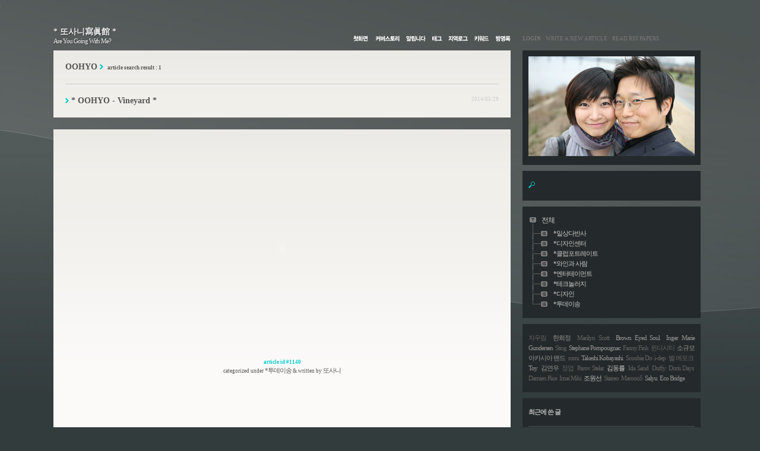

--- FILE ---
content_type: text/html; charset=utf-8
request_url: http://www.dzain.com/tt/tag/211
body_size: 47600
content:
<!DOCTYPE html PUBLIC "-//W3C//DTD XHTML 1.1//EN" "http://www.w3.org/TR/xhtml11/DTD/xhtml11.dtd">
<html xmlns="http://www.w3.org/1999/xhtml">
<head>
<meta name="generator" content="Textcube 1.7.6 : Staccato" />
<meta http-equiv="Content-Type" content="text/html; charset=utf-8" />
<meta http-equiv="Keywords" content="OOHYO" />
<link rel="alternate" type="application/rss+xml" title="* 또사니寫眞館 *" href="http://www.dzain.com/tt/rss" />
<link rel="alternate" type="application/rss+xml" title="* 또사니寫眞館 * : comments" href="http://www.dzain.com/tt/rss/comment" />
<link rel="alternate" type="application/rss+xml" title="* 또사니寫眞館 * : trackbacks" href="http://www.dzain.com/tt/rss/trackback" />
<link rel="alternate" type="application/rss+xml" title="* 또사니寫眞館 * :  comments + trackbacks" href="http://www.dzain.com/tt/rss/response" />
<link rel="alternate" type="application/atom+xml" title="* 또사니寫眞館 *" href="http://www.dzain.com/tt/atom" />
<link rel="alternate" type="application/atom+xml" title="* 또사니寫眞館 * : comments" href="http://www.dzain.com/tt/atom/comment" />
<link rel="alternate" type="application/atom+xml" title="* 또사니寫眞館 * : trackbacks" href="http://www.dzain.com/tt/atom/trackback" />
<link rel="alternate" type="application/atom+xml" title="* 또사니寫眞館 * :  comments + trackbacks" href="http://www.dzain.com/tt/atom/response" />
<link rel="stylesheet" media="screen" type="text/css" href="/tt/skin/nocchi/style.css" />
<link rel="shortcut icon" href="/tt/favicon.ico" />
<title>* 또사니寫眞館 *</title>
<script language="javascript" src="/tt/skin/nocchi/rSearch.js"></script>
</script>
<link rel="stylesheet" href="http://www.dzain.com/tt/style/system.css" type="text/css" media="screen" />
<link rel="alternate" type="application/rss+xml" title="Responses (RSS) : * OOHYO - Vineyard * - * 또사니寫眞館 *" href="http://www.dzain.com/tt/rss/response/1140" />
<link rel="alternate" type="application/atom+xml" title="Responses (ATOM) : * OOHYO - Vineyard * - * 또사니寫眞館 *" href="http://www.dzain.com/tt/atom/response/1140" />
<style>
#lightbox {
	background-color: #eee;
	padding: 10px;
	border-bottom: 1px solid #666;
	border-right: 1px solid #666;
}
#overlay {
	text-align: left;
	background-image: url(http://www.dzain.com/tt/plugins/lightbox_AZ/images/overlay.png);
}
#lightboxCaption {
	color: #333;
	background-color: #eee;
	font-size: 90%;
	text-align: center;
	border-bottom: 1px solid #666;
	border-right: 1px solid #666;
}
#lightboxIndicator {
	border: 1px solid #fff;
}
#lightboxOverallView {
	background-image: url(http://www.dzain.com/tt/plugins/lightbox_AZ/images/overlay.png);
}
* html #lightboxOverallView,
* html #overlay {
	background-color: #000;
	background-image: url(blank.gif);
	filter: Alpha(opacity=50);
}

</style>
<script type="text/javascript" src="http://www.dzain.com/tt/plugins/lightbox_AZ/spica.js" type="text/javascript"></script>
<script language="javascript" src="http://www.dzain.com/tt/plugins/lightbox_AZ/lightbox_plus_ope.js" type="text/javascript"></script>
<script language="javascript" type="text/javascript">
var lightboxon = 1;
var lightboxtype = "plus";
var lightboxtt_version = "2.200";
var fullPluginURL = "http://www.dzain.com/tt/plugins/lightbox_AZ";
var captiontexts = new Array();
var lightboxgallerysrcs = new Array();
function loadlightbox() {
	if(document.getElementById("lightbox").outerHTML) {}
	else {
	document.getElementById("lightbox").outerHTML = "";
	document.getElementById("overlay").outerHTML = "";
	}
}

Event.register(window,"load",function() {
	var lightboxon = 1;
	var lightbox = new LightBox({
		loadingimg:'http://www.dzain.com/tt/plugins/lightbox_AZ/images/loading.gif',
		expandimg:'http://www.dzain.com/tt/plugins/lightbox_AZ/images/expand.gif',
		shrinkimg:'http://www.dzain.com/tt/plugins/lightbox_AZ/images/shrink.gif',
		previmg:'http://www.dzain.com/tt/plugins/lightbox_AZ/images/prev.gif',
		nextimg:'http://www.dzain.com/tt/plugins/lightbox_AZ/images/next.gif',
		effectimg:'http://www.dzain.com/tt/plugins/lightbox_AZ/images/zzoop.gif',
		effectpos:{x:-40,y:-20},
		effectclass:'effectable',
		closeimg:'http://www.dzain.com/tt/plugins/lightbox_AZ/images/close.gif',
		resizable:true	});
});
</script>
<link rel="EditURI" type="application/rsd+xml" title="RSD" href="http://www.dzain.com/tt/api?rsd" />
<script type="text/javascript" src="/tt/plugin/archiveScriptStyle/?mode=script"></script>
<link rel="stylesheet" type="text/css" href="/tt/plugin/archiveScriptStyle/?mode=style" />
<style type="text/css">
	/* Exif Data CSS Setting */
	.ExifView {margin:5px 0px 0px 0px;padding:0px 0px 0px 0px; font:7pt tahoma;color:#777777;text-align:center;}
	.ExifView span {display:inline !important;white-space:normal !important;}
	.ExifView .exifSP {font:7pt Arial;color:#ccc;margin:0px 0px 0px 0px;}
</style>
<style type="text/css"> .highlight {color:#FFFFFF;background-color:#6C92CA;} </style>
<script type="text/javascript">var blogURL_USC="/tt";</script>
<script type="text/javascript" src="/tt/plugins/JP_UrimalSpellCheck/lib/spellcheck.js"></script>
<link rel="stylesheet" media="screen" type="text/css" href="/tt/plugins/MT_Meta_RecentPS_Default/style.css" />
<script type="text/javascript" src="/tt/plugins/myEolin/eolin_plugin.js"></script>
<link rel="stylesheet" type="text/css" href="/tt/plugins/myEolin/myEolin.css" />
<script language="JavaScript" type="text/javascript">
//<![CDATA[
	var apiEolinURL = new Array();
	var pluginURL = "/tt/plugins/myEolin";
	function bookMarkEolin(id,permalink,gubun) {
		var getEntryURL = "/tt/plugin/getSaveEolin/?id="+id;
		var bookmarkdata  = requestHttpText(getEntryURL);

		if(bookmarkdata == "0"){
			alert("비공개글입니다");
		}else{
			if(document.getElementsByTagName('body')[0]!= undefined){
				viewBookmarkForm(bookmarkdata+"&url="+encodeURIComponent(permalink),gubun);
			}else{
				if (document.getSelection){
					description=document.getSelection();
				}else if(document.selection && document.selection.createRange) {
					var range = document.selection.createRange(); 
					var description = range.text;
				}else{
					var description='';
				}
			
				if(gubun =="bookmark"){	
				window.open('http://www.eolin.com/bookmark/post.php?url='+encodeURIComponent(location.href)+'&title='+encodeURIComponent(document.title)+'&description='+encodeURIComponent(description));
				}else{
				window.open('http://www.eolin.com/bookmark/vote.php?url='+encodeURIComponent(location.href)+'&title='+encodeURIComponent(document.title)+'&description='+encodeURIComponent(description));
				}
			}
		}
	}
 //]]>
</script>
<script src="/tt/plugins/SB_RSSNews/RSSNews.js" type="text/javascript"></script>
</head>

<body>
 	<div id='bookmark_handle' style='display:none;position:absolute; top:10px; left:105px; height:570px; width:550px; z-index:9999999; background:#FFF url(http://file.eolin.com/image/plugin_pop.gif)  left top repeat-x; border:1px solid #666;'>
	<div id='mini_bookmark_handle' style='background:url(http://file.eolin.com/image/plugin_logo.gif) 3px 3px no-repeat; text-align:left; z-index:9999998; width:432px; height:48px; cursor:move; float:left'></div>
	<div id='mini_close' style='margin:11px 10px 0 0; float:right'><a href='javascript:closePopup()' title='close'><img src='http://file.eolin.com/image/icon_close.gif' border='0'  alt='close' /></a></div>
	<div style='clear:both;'><iframe id="eolin_iframe" src='about:blank' width='550' height='500' scrolling='no' frameborder='no'></iframe></div>
    </div>
	<!--
		Textcube 1.7.6 : Staccato

		Homepage: http://www.textcube.org/
		Copyright &copy; 2004-2008. Needlworks / Tatter Network Foundation. All rights reserved. Licensed under the GPL.
	-->
	<script type="text/javascript">
	//<![CDATA[
		var servicePath = "/tt";
		var blogURL = "/tt";
		var prevURL = "";
		var nextURL = "";
		var commentKey = "cb3b6000999fc43e3439b4190e288b69";
		var doesHaveOwnership = false;
		var isReaderEnabled = true;
		var messages = {
			"trackbackUrlCopied": "엮인글 주소가 복사되었습니다.",
			"operationFailed": "실패했습니다.",
			"confirmTrackbackDelete": "선택된 글걸기를 삭제합니다. 계속 하시겠습니까?",
			"confirmEntryDelete": "이 글 및 이미지 파일을 완전히 삭제합니다. 계속 하시겠습니까?"
		}
	//]]>
	</script>
	<script type="text/javascript" src="/tt/script/EAF4.js"></script>
	<script type="text/javascript" src="/tt/script/common2.js"></script>
	<script type="text/javascript" src="/tt/script/gallery.js" ></script>
	<script type="text/javascript" src="/tt/script/flash.js" ></script>

	<script type="text/javascript">
		//<![CDATA[
			document.onkeydown = processShortcut;
		//]]>
	</script>
<div style="position:absolute;top:0;left:0; background-color:transparent;background-image:none">
<script type="text/javascript">
//<![CDATA[
	AC_FL_RunContent(
		'codebase','http://fpdownload.macromedia.com/pub/shockwave/cabs/flash/swflash.cab#version=8,0,0,0',
		'width','1',
		'height','1',
		'id','clipboardPoter',
		'src','/tt/script/clipboardPoter/clipboardPoter',
		'wmode','transparent',
		'name','clipboardPoter',
		'allowscriptaccess','sameDomain',
		'pluginspage','http://www.macromedia.com/go/getflashplayer',
		'movie','/tt/script/clipboardPoter/clipboardPoter',
		'flashvars', 'callback=onClipBoard'
	);
	window.clipboardPoter = document.getElementById("clipboardPoter");
//]]>
</script>
</div>
	
	<div id="space">
	<div id="univers">
		<div id="header">
			<div id="login" class="f9">
				<a href="/tt/owner"><strong>LOGIN</strong></a><a href="/tt/owner/entry/post">&nbsp;&nbsp;&nbsp;&nbsp;WRITE A NEW ARTICLE</a><a href="/tt/owner/network/reader">&nbsp;&nbsp;&nbsp;&nbsp;READ RSS PAPERS</a>
			</div>
			<div id="links">
				<a href="/tt/"><img src="/tt/skin/nocchi/images/tx_bolg.gif" alt="" /></a><a href="/tt/cover"><img src="/tt/skin/nocchi/images/tx_cover.gif" alt="" /></a><a href="/tt/notice"><img src="/tt/skin/nocchi/images/tx_notice.gif" alt="" /></a><a href="/tt/tag"><img src="/tt/skin/nocchi/images/tx_tag.gif" alt="" /></a><a href="/tt/location"><img src="/tt/skin/nocchi/images/tx_local.gif" alt="" /></a><a href="/tt/keylog"><img src="/tt/skin/nocchi/images/tx_keyword.gif" alt="" /></a><a href="/tt/guestbook"><img src="/tt/skin/nocchi/images/tx_guestbook.gif" alt="" /></a>
			</div>
			<!-- links end -->
			
			<div id="introduce">
				<img src="/tt/skin/nocchi/images/t.gif" alt="" height="1" />
				<div id="blogTitle">
					<div class="mainTitle f14"><a href="/tt/">* 또사니寫眞館 *</a></div>
					<div class="subTitle f11">Are You Going With Me?</div>
				</div>
				<div id="blogTitle2">
					<div class="mainTitle f14">* 또사니寫眞館 *</div>
					<div class="subTitle f11">Are You Going With Me?</div>
				</div>
				<!-- blogTitles end -->
			</div>
			<!-- introduce end -->
		</div>
		<!-- header end -->
		
		<table cellpadding="0" cellspacing="0" border="0" id="darkMatter"><tr><td>
		<div id="altair">	
			
			<div id="searchList" class="galaxy">
				<div class="searchHeader">
					<span class="f14">OOHYO&nbsp;<img src="/tt/skin/nocchi/images/pic_arrow.gif" alt="" />&nbsp;</span>
					<span class="f9"><strong>article search result : 1</strong></span>
				</div>
				<!-- search header end -->
				
				<div class="line1"><img src="/tt/skin/nocchi/images/t.gif" alt="" height="1" /></div>
				<div class="searchResult">
					<div class="date f9">2014/05/29</div>
					<div class="f14"><img src="/tt/skin/nocchi/images/pic_arrow.gif" alt="" />&nbsp;<a href="#entry_1140">* OOHYO - Vineyard *</a></div>
				</div>
				
			</div>
			<!-- article search list end -->
			
			
			
			
			
			
			
			
			
			
			
			
			
			
			
			
			
			
			
			
			
				
			
			
			<div class="hfeed"><a id="entry_1140"></a>
<div class="hentry">

			<!-- *************************************************************************************** -->
			<!-- *************************************************************************************** -->
				<div id="article" class="galaxy">
					<div class="articleHeader">
						<textarea id="1140_title" style="display:none;" class="entry-title">* OOHYO - Vineyard *</textarea>
						<script type="text/javascript">
							var title = document.getElementById("1140_title").value;					
							var nTitle = rSearch(title);
						AC_FL_RunContent( 'codebase','http://download.macromedia.com/pub/shockwave/cabs/flash/swflash.cab#version=9,0,28,0','width','730','height','360','src','/tt/skin/nocchi/images/fl_title','quality','high','pluginspage','http://www.adobe.com/shockwave/download/download.cgi?P1_Prod_Version=ShockwaveFlash','wmode','transparent','allowscriptaccess','sameDomain','flashvars','tcDate=2014/05/29 10:34&tcSubject=' + nTitle + '&tcLink=/tt/1140&fontSize=37&letterSpacing=-6','movie','/tt/skin/nocchi/images/fl_title' ); //end AC code
</script><!--<noscript><object classid="clsid:D27CDB6E-AE6D-11cf-96B8-444553540000" codebase="http://download.macromedia.com/pub/shockwave/cabs/flash/swflash.cab#version=9,0,28,0" width="730" height="360">
							<param name="movie" value="/tt/skin/nocchi/images/fl_title.swf" />
							<param name="quality" value="high" />
							<param name="wmode" value="transparent" />
							<param name="allowScriptAccess" value="sameDomain" />
							<param name="flashVars" value='tcDate=2014/05/29 10:34&tcSubject=' + nTitle + '&tcLink=/tt/1140' />
							<embed src="/tt/skin/nocchi/images/fl_title.swf" width="730" height="360" quality="high" pluginspage="http://www.adobe.com/shockwave/download/download.cgi?P1_Prod_Version=ShockwaveFlash" type="application/x-shockwave-flash" wmode="transparent" allowscriptaccess="sameDomain" flashvars='tcDate=2014/05/29 10:34&tcSubject=' + nTitle +' &tcLink=/tt/1140'>
							</embed>
						</object>
						
</noscript>-->
						
						<div class="articleCategory">
							<span class="f11"><span class="f9"><strong>article id #1140</strong></span><Br />
							<span class="desc"><span class="f9">categorized under </span><a href="/tt/category/14">*투데이송</a><span class="f9"> &amp; written by </span>또사니</span></span>
						</div>						
					</div>						
					<!-- article Header end -->
					
					<!-- admin control end -->
					<div class="article entry-content">
						<a style="display:none" href="/tt/1140" rel="bookmark" class="entry-title" title="* OOHYO - Vineyard *">* OOHYO - Vineyard *</a>
<P align=center><STRONG><div class="imageblock center" style="text-align: center; clear: both;"><img src="/tt/attach/1/1177727569.jpg" alt="사용자 삽입 이미지" height="460" width="460" /></div><BR>OOHYO - 소녀감성 (2014/5/15)</STRONG></P>
<P align=center><BR>신스팝을 주로 하는 인디뮤지션 우효(OOHYO)의 EP 앨범 '소녀감성'</P>
<P align=center>첫앨범이면서도 모든곡을 작사작곡한 싱어송라이터지만,<BR>&nbsp;이제 갓20살을 넘긴 신예 아티스트.</P>
<P align=center>어린 시절부터 해외에서 성장해온 우효(OOHYO)는<BR>&nbsp;앨범의 수록된 곡 대부분을 고교시절이던 18살에 작곡, </P>
<P align=center>이번 앨범을 통해 ‘어린 아이도 아닌,&nbsp; 여자라고 보기엔 미숙한 18살 무렵의 복잡한 생각과 다양한 감성을 표현하고자 하였다.’고 말하고 있다.</P>
<P align=center>타이틀곡 Vineyard(빈야드)는 소녀의 멜랑꼴리한 감성을 고스란히 담아 낸 곡으로 복잡미묘한 그 시기를 노래하고 있다.</P><div class="EolinBmVote"><span class="EolinBookmarkBtn"><a href="#void"  title="이올린에 북마크하기" onclick="bookMarkEolin(1140, 'http://www.dzain.com/tt/1140', 'bookmark');return false;"><img src="/tt/plugins/myEolin/images/bookmarkToEolin.gif" border="0" alt="이올린에 북마크하기" style="vertical-align:middle;" /></a></span></div>
					</div>
					<span style="display:none" class="author">또사니</span>
					<div style="display:none">
					<abbr class="updated" title="2014-05-29T10:34:12+09:00">2014/05/29 10:34</abbr>
					<abbr class="published" title="2014-05-29T10:34:12+09:00">2014/05/29 10:34</abbr>
					</div>
					<!-- article end -->
					
					<div class="taglist f11">
						<div class="line1"><img src="/tt/skin/nocchi/images/t.gif" alt="" height="1" /></div>
						<span class="f9"><strong>tagged with</strong></span>&nbsp;&nbsp;<a href="http://www.dzain.com/tt/tag/211" rel="tag">OOHYO</a><br />
					</div>
					
					<div class="adr f9">
						<strong>REPLY AND TRACKBACK RSS</strong> http://www.dzain.com/tt/rss/response/1140<br />
						<strong>REPLY AND TRACKBACK ATOM</strong> http://www.dzain.com/tt/atom/response/1140
					</div>
					<div class="tnr f11">
						<a id="trackbackCount1140" href="#tb" onclick="toggleLayer('entry1140Trackback'); return false">받은 트랙백이 없습니다</a>, 
						<a id="commentCount1140" href="#rp" onclick="toggleLayer('entry1140Comment'); return false">댓글이 없습니다.</a>
					</div>
					<!-- tnr end -->
					<div id="entry1140Trackback" style="display:block">
					<div class="trackbackAdr f9">TRACKBACK ADDRESS<br /><span onclick="copyUrl('http://www.dzain.com/tt/trackback/1140', this)">http://www.dzain.com/tt/trackback/1140</span></div>
					<div class="subscribe f9">
						<strong>TRACKBACK RSS</strong> http://www.dzain.com/tt/rss/trackback/1140<br /><strong>TRACKBACK ATOM</strong> http://www.dzain.com/tt/atom/trackback/1140
					</div>
						
					<!-- trackback end -->
					</div>
					<div id="entry1140Comment" style="display:block">
					<div class="subscribeReply f9">
						<strong>REPLY RSS</strong> http://www.dzain.com/tt/rss/comment/1140<br />
						<strong>REPLY ATOM</strong> http://www.dzain.com/tt/atom/comment/1140
					</div>
					
					
					<form method="post" action="/tt/comment/add/1140" onsubmit="return false" style="margin: 0">
					<div id="rpWrite">
					<div class="line1"><img src="/tt/skin/nocchi/images/t.gif" alt="" height="1" /></div>
						
						<div class="commentOuterPannel">
<div class="commentTypeOpenid" style="width:100%; text-align:left"><input class="commentTypeCheckbox" checked="checked" type="radio" 
style="width:15px;vertical-align:text-bottom;height:15px;border:0px;margin:0px;padding:0px;"
id="comment_type_1140_openid" 
name="comment_type" value="openid" 
onclick="this.form.name.disabled=this.form.password.disabled=true;this.form.openid_identifier.disabled=false;this.form.openid_identifier.disabled=false;"
/> 
<label for="comment_type_1140_openid" style="display:inline;margin-top:0px;padding-left:0px;cursor:pointer">오픈아이디로 글쓰기</label> <span>[<a href="/tt/login/openid/guest?requestURI=%2Ftt%2Ftag%2F211"><span style="color:#ff6200">로그인</span></a>][<a target="_blank" href="http://www.google.co.kr/search?q=OpenID&amp;lr=lang_ko"><span style="color:#ff6200">오픈아이디란?</span></a>]</span></div>
<div style="padding:5px 0 5px 0px;width:100%;"><input type="text" name="openid_identifier" style="padding-left:21px;width:165px;background-image:url(/tt/image/icon_openid.gif);background-repeat:no-repeat;background-position:0px center" value="" class="f9" /></div>
<div class="commentTypeNamepassword" style="width:100%; text-align:left" >
<input class="commentTypeCheckbox"  type="radio" 
style="width:15px;vertical-align:text-bottom;height:15px;border:0px;margin:0px;padding:0px;"
id="comment_type_1140_idpwd" 
name="comment_type" value="idpwd" 
onclick="this.form.name.disabled=this.form.password.disabled=false;this.form.openid_identifier.disabled=true;this.form.openid_identifier.disabled=true;"
/> 
<label for="comment_type_1140_idpwd" style="display:inline;margin-top:0px;padding-left:0px;cursor:pointer">이름/비밀번호로 글쓰기</label> <b>오픈아이디로만 댓글을 남길 수 있습니다</b></div>

							<div class="inputItem">
								이름 : <input disabled="disabled"  type="text" name="name" value="" />
							</div>
							<div class="inputItem">
								비밀번호 : <input disabled="disabled"  type="password" maxlength="8" name="password" value="" class="f9"/>
							</div>
							<div class="inputItem">
								홈사이트 : <input type="text" name="homepage" value="http://" class="f9" />
							</div>
						</div>
						<div class="isSecret f11">
							비밀글 : <input type="checkbox" id="secret" name="secret" class="checkbox" value="1" />
						</div>
						<!-- isSecret end -->
					
					<textarea name="comment" class="f11"></textarea>
					<div><input type="image" src="/tt/skin/nocchi/images/btn_write.gif" onclick="addComment(this, 1140); return false;" class="submit" /></div>
					</div>
					</form>
					<!-- replies end -->
					</div>
				</div>
			<!-- *************************************************************************************** -->
			<!-- *************************************************************************************** -->
			<!-- article_rep end -->
			
</div><!--
<rdf:RDF xmlns:rdf="http://www.w3.org/1999/02/22-rdf-syntax-ns#"
      xmlns:dc="http://purl.org/dc/elements/1.1/"
        xmlns:trackback="http://madskills.com/public/xml/rss/module/trackback/">
<rdf:Description
   rdf:about="http://www.dzain.com/tt/1140"
   dc:identifier="http://www.dzain.com/tt/1140"
   dc:title="* OOHYO - Vineyard *"
   trackback:ping="http://www.dzain.com/tt/trackback/1140" />
</rdf:RDF>
-->
</div>
			
			
				<div id="paging" class="galaxy">
					<div class="pages f9">
						
						<span class="star1">*</span><a  class="default"><span class="selected" >1</span></a>&nbsp;						
					</div>
					<div class="prevnext f9">
						<a  class="no-more-prev">PREV</a> | <a  class="no-more-next">NEXT</a>
					</div>					
				</div>
			
			
			
			<div id="raven">
			
				<div id="counter" class="cloud">
					<span class="f9"><strong>count total 4279321</strong>, today 909, yesterday 1360</span>
				</div>
				<!-- counter -->
			
				<div id="authors" class="cloud">
					<strong>관리인</strong> : 					
					
						<a href="/tt/author/%EB%98%90%EC%82%AC%EB%8B%88">또사니 </a>					
				</div>
				<!-- 관리인 -->
			
				<!-- RSS 링크 -->
				<div id="rsss" class="cloud">
					<a href="http://www.dzain.com/tt/rss" onclick="window.open(this.href); return false"><img src="/tt/skin/nocchi/images/rss.gif" alt="rss"/></a>
					<!--<div>
						<a href="http://www.dzain.com/tt/rss/comment" onclick="window.open(this.href); return false">
						<img src="/tt/skin/nocchi/images/rss.gif" alt="rss"/>댓글</a>
					</div>
					<div>
						<a href="http://www.dzain.com/tt/rss/trackback" onclick="window.open(this.href); return false">
						<img src="/tt/skin/nocchi/images/rss.gif" alt="rss"/>트랙백</a>
					</div>
					<div>
						<a href="http://www.dzain.com/tt/rss/response" onclick="window.open(this.href); return false">
						<img src="/tt/skin/nocchi/images/rss.gif" alt="rss"/>댓글+트랙백</a>
					</div>-->
				</div>
				<!-- RSS -->
						
			</div>
			<!-- raven end -->
			
			
			
			<div id="footer">
				<!-- 수정금지--><a href="http://www.textcube.org"><img src="/tt/skin/nocchi/images/pic_tc.gif" alt="" /></a><a href="http://www.kokorostudio.net/tt"><img src="/tt/skin/nocchi/images/pic_ks.gif" alt="" /></a><!-- 수정금지 -->
			</div>
		</div>
		<!-- Altair end -->
		
		<div id="vega">
		
			<div id="myp" class="cloud">
				<img src="/tt/attach/1/1395078501.jpg" alt="I am" />
			</div>
			<!-- I am -->
			
				<div id="blogSearch" class="cloud">
					<form id="TTSearchForm" action="/tt/search/" method="get" onsubmit="return searchBlog()">
						<img src="/tt/skin/nocchi/images/pic_search.gif" alt="" /><input type="text" name="search" value="" onkeypress="if (event.keyCode == 13) { searchBlog() }" class="sInput" />
					</form>
				</div>
				<!-- blog Search -->
			
				<div id="category" class="cloud">
					<script type="text/javascript">
	//<![CDATA[
		var expanded = false;
		function expandTree() {
		}

		function expandFolder(category, expand) {
			var oLevel1 = document.getElementById("category_" + category);
			var oImg = oLevel1.getElementsByTagName("img")[0];
			switch (expand) {
				case true:
					oImg.src = "/tt/image/tree/gray/tab_opened.gif";
					showLayer("category_" + category + "_children");
					return true;
				case false:
					oImg.src = "/tt/image/tree/gray/tab_closed.gif";
					hideLayer("category_" + category + "_children");
					return true;
			}
			return false;
		}

		function toggleFolder(category) {
			var oLevel1 = document.getElementById("category_" + category);
			var oImg = oLevel1.getElementsByTagName("img")[0];
			switch (oImg.src.substr(oImg.src.length - 10, 6)) {
				case "isleaf":
					return true;
				case "closed":
					oImg.src = "/tt/image/tree/gray/tab_opened.gif";
					showLayer("category_" + category + "_children");
					expanded = true;
					return true;
				case "opened":
					oImg.src = "/tt/image/tree/gray/tab_closed.gif";
					hideLayer("category_" + category + "_children");
					expanded = false;
					return true;
			}
			return false;
		}
		var selectedNode = 0;
		function selectNode(category) {
			try {
				var root = document.getElementById('treeComponent');
				var prevSelectedNode= root.getAttribute('currentselectednode');
				var oLevel = document.getElementById("category_" + selectedNode);
				var oChild = oLevel.getElementsByTagName("table")[0];

				oChild.style.color = "#cccccc";
				oChild.style.backgroundColor = ""
				root.setAttribute('currentselectednode',category);
				document.getElementById('text_'+selectedNode).style.color="#cccccc";

				var oLevel = document.getElementById("category_" + category);
				var oChild = oLevel.getElementsByTagName("table")[0];
				oChild.style.color = "#00cccc";
				oChild.style.backgroundColor = ""
				document.getElementById('text_'+category).style.color="#00cccc";

				selectedNode = category;
			} catch(e) {
				alert(e.message);
			}

		}

		function setTreeStyle(skin) {
			try {
				treeNodes = document.getElementsByName("treeNode");
				for(var i=0; i<treeNodes.length; i++) {
					if( ('category_'+selectedNode) == (treeNodes[i].getAttribute('id').value) ) {
						var oLevel = document.getElementById('category_'+i);
						var oChild = oLevel.getElementsByTagName("table")[0];
						oChild.style.color ='#'+skin['activeItemColor'];
						if (skin['activeItemBgColor'] != '' && skin['activeItemBgColor'] != undefined) {
							oChild.style.backgroundColor ='#'+skin['activeItemBgColor'];
						} else {
							oChild.style.backgroundColor ="";
						}
						alert(oChild.style.backgroundColor);
					} else{
						var oLevel = document.getElementById("category_" + i);
						var oChild = oLevel.getElementsByTagName("table")[0];
						oChild.style.color ='#'+skin['colorOnTree'];
						oChild.style.backgroundColor ='#'+skin['bgColorOnTree'];
						var oLevel = document.getElementById('text_'+i).style.color='#'+skin['colorOnTree'];
						alert(document.getElementById('text_'+i).style.color);
				}
				}
			} catch(e) {
				alert(e.message);
			}
		}
	//]]>
</script>
		<table id="treeComponent"  cellpadding="0" cellspacing="0" style="width: 100%;"><tr>
	<td>
		<table id="category_0"  cellpadding="0" cellspacing="0"><tr>
			<td class="ib" style="font-size: 1px"><img src="/tt/image/tree/gray/tab_top.gif" width="16" onclick="expandTree()" alt="" /></td>
			<td valign="top" style="font-size:9pt; padding-left:3px">
				<table onclick="" id="imp0" cellpadding="0" cellspacing="0" style=""><tr>
										<td class="branch3" onclick="window.location.href='/tt/category'"><div id="text_0" style=" color: #cccccc;">전체 </div></td>
				</tr></table>
			</td>
		</tr></table>

		<table   id="category_8" cellpadding="0" cellspacing="0"><tr>
			<td class="ib" style="width:39px; font-size: 1px; background-image: url('/tt/image/tree/gray/navi_back_noactive.gif')"><a class="click" onclick="toggleFolder('8')"><img src="/tt/image/tree/gray/tab_isleaf.gif" width="39" alt="" /></a></td>
			<td>
				<table cellpadding="0" cellspacing="0" style=""><tr>
					<td class="branch3" onclick="window.location.href='/tt/category/8'"><div id="text_8" style="color: #cccccc;">*일상다반사 </div></td>
				</tr></table>
			</td>
		</tr></table>
		<div id="category_8_children" style="display:none">
		</div>
		<table   id="category_9" cellpadding="0" cellspacing="0"><tr>
			<td class="ib" style="width:39px; font-size: 1px; background-image: url('/tt/image/tree/gray/navi_back_noactive.gif')"><a class="click" onclick="toggleFolder('9')"><img src="/tt/image/tree/gray/tab_isleaf.gif" width="39" alt="" /></a></td>
			<td>
				<table cellpadding="0" cellspacing="0" style=""><tr>
					<td class="branch3" onclick="window.location.href='/tt/category/9'"><div id="text_9" style="color: #cccccc;">*디자인센터 </div></td>
				</tr></table>
			</td>
		</tr></table>
		<div id="category_9_children" style="display:none">
		</div>
		<table   id="category_10" cellpadding="0" cellspacing="0"><tr>
			<td class="ib" style="width:39px; font-size: 1px; background-image: url('/tt/image/tree/gray/navi_back_noactive.gif')"><a class="click" onclick="toggleFolder('10')"><img src="/tt/image/tree/gray/tab_isleaf.gif" width="39" alt="" /></a></td>
			<td>
				<table cellpadding="0" cellspacing="0" style=""><tr>
					<td class="branch3" onclick="window.location.href='/tt/category/10'"><div id="text_10" style="color: #cccccc;">*클럽포트레이트 </div></td>
				</tr></table>
			</td>
		</tr></table>
		<div id="category_10_children" style="display:none">
		</div>
		<table   id="category_15" cellpadding="0" cellspacing="0"><tr>
			<td class="ib" style="width:39px; font-size: 1px; background-image: url('/tt/image/tree/gray/navi_back_noactive.gif')"><a class="click" onclick="toggleFolder('15')"><img src="/tt/image/tree/gray/tab_isleaf.gif" width="39" alt="" /></a></td>
			<td>
				<table cellpadding="0" cellspacing="0" style=""><tr>
					<td class="branch3" onclick="window.location.href='/tt/category/15'"><div id="text_15" style="color: #cccccc;">*와인과 사람 </div></td>
				</tr></table>
			</td>
		</tr></table>
		<div id="category_15_children" style="display:none">
		</div>
		<table   id="category_11" cellpadding="0" cellspacing="0"><tr>
			<td class="ib" style="width:39px; font-size: 1px; background-image: url('/tt/image/tree/gray/navi_back_noactive.gif')"><a class="click" onclick="toggleFolder('11')"><img src="/tt/image/tree/gray/tab_isleaf.gif" width="39" alt="" /></a></td>
			<td>
				<table cellpadding="0" cellspacing="0" style=""><tr>
					<td class="branch3" onclick="window.location.href='/tt/category/11'"><div id="text_11" style="color: #cccccc;">*엔터테이먼트 </div></td>
				</tr></table>
			</td>
		</tr></table>
		<div id="category_11_children" style="display:none">
		</div>
		<table   id="category_12" cellpadding="0" cellspacing="0"><tr>
			<td class="ib" style="width:39px; font-size: 1px; background-image: url('/tt/image/tree/gray/navi_back_noactive.gif')"><a class="click" onclick="toggleFolder('12')"><img src="/tt/image/tree/gray/tab_isleaf.gif" width="39" alt="" /></a></td>
			<td>
				<table cellpadding="0" cellspacing="0" style=""><tr>
					<td class="branch3" onclick="window.location.href='/tt/category/12'"><div id="text_12" style="color: #cccccc;">*테크놀러지 </div></td>
				</tr></table>
			</td>
		</tr></table>
		<div id="category_12_children" style="display:none">
		</div>
		<table   id="category_13" cellpadding="0" cellspacing="0"><tr>
			<td class="ib" style="width:39px; font-size: 1px; background-image: url('/tt/image/tree/gray/navi_back_noactive.gif')"><a class="click" onclick="toggleFolder('13')"><img src="/tt/image/tree/gray/tab_isleaf.gif" width="39" alt="" /></a></td>
			<td>
				<table cellpadding="0" cellspacing="0" style=""><tr>
					<td class="branch3" onclick="window.location.href='/tt/category/13'"><div id="text_13" style="color: #cccccc;">*디자인 </div></td>
				</tr></table>
			</td>
		</tr></table>
		<div id="category_13_children" style="display:none">
		</div>
		<table   id="category_14" cellpadding="0" cellspacing="0"><tr>
			<td class="ib" style="width:39px; font-size: 1px; background-image: url('/tt/image/tree/gray/navi_back_noactive_end.gif')"><a class="click" onclick="toggleFolder('14')"><img src="/tt/image/tree/gray/tab_isleaf.gif" width="39" alt="" /></a></td>
			<td>
				<table cellpadding="0" cellspacing="0" style=""><tr>
					<td class="branch3" onclick="window.location.href='/tt/category/14'"><div id="text_14" style="color: #cccccc;">*투데이송 </div></td>
				</tr></table>
			</td>
		</tr></table>
		<div id="category_14_children" style="display:none">
		</div>
	</td></tr></table>

				</div>
				<!-- category -->
			
				<div id="vegaTag" class="cloud">
					
						<a href="/tt/tag/132" class="cloud5">자우림</a>&nbsp;					
						<a href="/tt/tag/177" class="cloud4">한희정</a>&nbsp;					
						<a href="/tt/tag/170" class="cloud5">Marilyn Scott</a>&nbsp;					
						<a href="/tt/tag/175" class="cloud4">Brown Eyed Soul</a>&nbsp;					
						<a href="/tt/tag/141" class="cloud4">Inger Marie Gundersen</a>&nbsp;					
						<a href="/tt/tag/19" class="cloud5">Sting</a>&nbsp;					
						<a href="/tt/tag/12" class="cloud4">Stephane Pompougnac</a>&nbsp;					
						<a href="/tt/tag/193" class="cloud5">Fanny Fink</a>&nbsp;					
						<a href="/tt/tag/73" class="cloud5">윈디시티</a>&nbsp;					
						<a href="/tt/tag/87" class="cloud4">소규모 아카시아 밴드</a>&nbsp;					
						<a href="/tt/tag/180" class="cloud5">romi</a>&nbsp;					
						<a href="/tt/tag/23" class="cloud4">Takeshi Kobayashi</a>&nbsp;					
						<a href="/tt/tag/63" class="cloud5">Scoobie Do</a>&nbsp;					
						<a href="/tt/tag/153" class="cloud5">i-dep</a>&nbsp;					
						<a href="/tt/tag/162" class="cloud5">벨 에포크</a>&nbsp;					
						<a href="/tt/tag/4" class="cloud4">Toy</a>&nbsp;					
						<a href="/tt/tag/44" class="cloud4">김연우</a>&nbsp;					
						<a href="/tt/tag/190" class="cloud5">정엽</a>&nbsp;					
						<a href="/tt/tag/24" class="cloud5">Parov Stelar</a>&nbsp;					
						<a href="/tt/tag/131" class="cloud3">김동률</a>&nbsp;					
						<a href="/tt/tag/202" class="cloud5">Ida Sand</a>&nbsp;					
						<a href="/tt/tag/187" class="cloud5">Duffy</a>&nbsp;					
						<a href="/tt/tag/102" class="cloud5">Doris Days</a>&nbsp;					
						<a href="/tt/tag/115" class="cloud5">Damien Rice</a>&nbsp;					
						<a href="/tt/tag/27" class="cloud5">Imai Miki</a>&nbsp;					
						<a href="/tt/tag/2" class="cloud3">조원선</a>&nbsp;					
						<a href="/tt/tag/129" class="cloud5">Staireo</a>&nbsp;					
						<a href="/tt/tag/42" class="cloud5">Maroon5</a>&nbsp;					
						<a href="/tt/tag/111" class="cloud4">Salyu</a>&nbsp;					
						<a href="/tt/tag/156" class="cloud4">Eco Bridge</a>&nbsp;					
				</div>
				<!-- tags -->
			
				<div id="rctArticle" class="cloud">
					<div class="subtitle">최근에 쓴 글</div>
					
						<a href="/tt/1140">* OOHYO - Vineyard *</a><br />
					
						<a href="/tt/1139">* 赤い糸 *</a><br />
					
						<a href="/tt/1138">* Profile *</a><br />
					
						<a href="/tt/1136">* Cirque du Soleil: Ka OST *</a><br />
					
						<a href="/tt/1135">* Astrud Gilberto - Jazz 'Round Midnight *</a><br />
					
				</div>
				<!-- Article -->
			
				<div id="rctReply" class="cloud">
					<div class="subtitle">최근에 달린 댓글</div>
					
						<a href="/tt/1127#comment25867">
						<div class="name">
							이쥬
						</div>
						<div class="desc">
							^______________^ 보기좋네.
						</div>
						</a>					
						<a href="/tt/1101#comment25866">
						<div class="name">
							Raye
						</div>
						<div class="desc">
							이노래 되게멋있는데, 절판됐나보네요.
						</div>
						</a>					
						<a href="/tt/861#comment25864">
						<div class="name">
							roulette tricks
						</div>
						<div class="desc">
							아름다운 기사
						</div>
						</a>					
						<a href="/tt/1127#comment25862">
						<div class="name">
							비밀방문자
						</div>
						<div class="desc">
							관리자만 볼 수 있는 댓글입니다.
						</div>
						</a>					
						<a href="/tt/1127#comment25861">
						<div class="name">
							Mr.Tint.
						</div>
						<div class="desc">
							오.. 역시 산희형의 얼굴도 변함없으시고.. 여자친구분...
						</div>
						</a>					
				</div>
				<!-- Reply -->
			
				<div id="rctTrackback" class="cloud">
					<div class="subtitle">최근에 연결된 관련글</div>
					
						<a href="/tt/1090#trackback326390">
							<div class="name">blogring.org</div>
							<div class="desc">한희정-으로 이어질 블로그링</div>
						</a>					
						<a href="/tt/1087#trackback326142">
							<div class="name">blogring.org</div>
							<div class="desc">조규찬-으로 이어질 블로그링</div>
						</a>					
						<a href="/tt/1088#trackback326139">
							<div class="name">blogring.org</div>
							<div class="desc">정엽-으로 이어질 블로그링</div>
						</a>					
						<a href="/tt/998#trackback253866">
							<div class="name">* 또사니寫眞館 *</div>
							<div class="desc">* 은임이 다락방 中에서... *</div>
						</a>					
						<a href="/tt/998#trackback253865">
							<div class="name">* 또사니寫眞館 *</div>
							<div class="desc">* 정은임 (1968~2004) 추모 정은임 *</div>
						</a>					
				</div>
				<!-- trackback -->
			
				<div id="calendar" class="cloud">
					<div class="subtitle">달력</div>
					<table class="tt-calendar" cellpadding="0" cellspacing="1" style="width: 100%; table-layout: fixed">
	<caption class="cal_month">
		<a href="/tt/archive/202512" title="1개월 앞의 달력을 보여줍니다.">&laquo;</a>
		&nbsp;
		<a href="/tt/archive/202601" title="현재 달의 달력을 보여줍니다.">2026/01</a>
		&nbsp;
		<a href="/tt/archive/202602" title="1개월 뒤의 달력을 보여줍니다.">&raquo;</a>
	</caption>
	<thead>
		<tr>
			<th class="cal_week2">일</th>
			<th class="cal_week1">월</th>
			<th class="cal_week1">화</th>
			<th class="cal_week1">수</th>
			<th class="cal_week1">목</th>
			<th class="cal_week1">금</th>
			<th class="cal_week1">토</th>
		</tr>
	</thead>
	<tbody>
		<tr class="cal_week">
			<td class="cal_day1">&nbsp;</td>
			<td class="cal_day1">&nbsp;</td>
			<td class="cal_day1">&nbsp;</td>
			<td class="cal_day1">&nbsp;</td>
			<td class=" cal_day cal_day3">1</td>
			<td class=" cal_day cal_day3">2</td>
			<td class=" cal_day cal_day3">3</td>
		</tr>
		<tr class="cal_week">
			<td class=" cal_day cal_day_sunday cal_day3">4</td>
			<td class=" cal_day cal_day3">5</td>
			<td class=" cal_day cal_day3">6</td>
			<td class=" cal_day cal_day3">7</td>
			<td class=" cal_day cal_day3">8</td>
			<td class=" cal_day cal_day3">9</td>
			<td class=" cal_day cal_day3">10</td>
		</tr>
		<tr class="cal_week cal_current_week">
			<td class=" cal_day cal_day_sunday cal_day3">11</td>
			<td class=" cal_day cal_day3">12</td>
			<td class=" cal_day cal_day3">13</td>
			<td class=" cal_day cal_day3">14</td>
			<td class=" cal_day cal_day3">15</td>
			<td class=" cal_day cal_day4">16</td>
			<td class=" cal_day cal_day3">17</td>
		</tr>
		<tr class="cal_week">
			<td class=" cal_day cal_day_sunday cal_day3">18</td>
			<td class=" cal_day cal_day3">19</td>
			<td class=" cal_day cal_day3">20</td>
			<td class=" cal_day cal_day3">21</td>
			<td class=" cal_day cal_day3">22</td>
			<td class=" cal_day cal_day3">23</td>
			<td class=" cal_day cal_day3">24</td>
		</tr>
		<tr class="cal_week">
			<td class=" cal_day cal_day_sunday cal_day3">25</td>
			<td class=" cal_day cal_day3">26</td>
			<td class=" cal_day cal_day3">27</td>
			<td class=" cal_day cal_day3">28</td>
			<td class=" cal_day cal_day3">29</td>
			<td class=" cal_day cal_day3">30</td>
			<td class=" cal_day cal_day3">31</td>
		</tr>
	</tbody>
</table>

				</div>
				<!-- calendar -->
			
				<div id="linklist" class="cloud">
					<div class="subtitle">링크</div>
					<span class="star1">*</span><a href="http://www.buyking.com/" onclick="window.open(this.href); return false">&gt;buyking</a> <span class="star1">*</span><a href="http://www.akihabaranews.com/" onclick="window.open(this.href); return false">Akihabara News</a> <span class="star1">*</span><a href="http://ascii.jp/" onclick="window.open(this.href); return false">ASCII.jp</a> <span class="star1">*</span><a href="http://aving.net/kr/" onclick="window.open(this.href); return false">AVing</a> <span class="star1">*</span><a href="http://blog.naver.com/whydesign.do" onclick="window.open(this.href); return false">Bebop / Futurist</a> <span class="star1">*</span><a href="http://www.cdpkorea.com/" onclick="window.open(this.href); return false">CDPKOREA</a> <span class="star1">*</span><a href="http://www.clien.net/" onclick="window.open(this.href); return false">clien.net</a> <span class="star1">*</span><a href="http://theportrait.cyworld.com" onclick="window.open(this.href); return false">Club Portrait*</a> <span class="star1">*</span><a href="http://www.core77.com/" onclick="window.open(this.href); return false">CORE77</a> <span class="star1">*</span><a href="http://www.dpreview.com" onclick="window.open(this.href); return false">Digital Photography Review</a> <span class="star1">*</span><a href="http://www.typolab.com/" onclick="window.open(this.href); return false">DOUgLAS BLOG</a> <span class="star1">*</span><a href="http://www.engadget.com/" onclick="window.open(this.href); return false">Engadget</a> <span class="star1">*</span><a href="http://www.gizmodo.com/" onclick="window.open(this.href); return false">GIZMODO</a> <span class="star1">*</span><a href="http://www.gsmarena.com" onclick="window.open(this.href); return false">GSM Arena</a> <span class="star1">*</span><a href="http://www.histool.com/" onclick="window.open(this.href); return false">hanos+design魚</a> <span class="star1">*</span><a href="http://blog.naver.com/sheeng77" onclick="window.open(this.href); return false">how far would u go to for luv</a> <span class="star1">*</span><a href="http://www.hunsclub.com/" onclick="window.open(this.href); return false">huns club</a> <span class="star1">*</span><a href="http://www.watch.impress.co.jp/" onclick="window.open(this.href); return false">impress Watch Headline</a> <span class="star1">*</span><a href="http://blog.naver.com/donny95.do" onclick="window.open(this.href); return false">Infinity Flow</a> <span class="star1">*</span><a href="http://www.ivdesign.co.kr/" onclick="window.open(this.href); return false">IVDESIGN</a> <span class="star1">*</span><a href="http://izzivil.x-y.net/" onclick="window.open(this.href); return false">izzivil's smallpond</a> <span class="star1">*</span><a href="http://www.macguffin.co.kr/design" onclick="window.open(this.href); return false">Macguffin Do Design</a> <span class="star1">*</span><a href="http://www.mobile-review.com/index-en.shtml" onclick="window.open(this.href); return false">mobile review</a> <span class="star1">*</span><a href="http://mocoloco.com/" onclick="window.open(this.href); return false">MoCo Loco</a> <span class="star1">*</span><a href="http://www.monsterdesign.co.kr/" onclick="window.open(this.href); return false">MONSTER DESIGN</a> <span class="star1">*</span><a href="http://mrtint.tistory.com/" onclick="window.open(this.href); return false">Mr.Tint</a> <span class="star1">*</span><a href="http://imthefun.com/park" onclick="window.open(this.href); return false">p a r k ::</a> <span class="star1">*</span><a href="http://www.parkoz.com/" onclick="window.open(this.href); return false">PARKOZ HARDWARE</a> <span class="star1">*</span><a href="http://www.pmpinside.com/" onclick="window.open(this.href); return false">PMPINSIDE.COM</a> <span class="star1">*</span><a href="http://blog.naver.com/queeny77" onclick="window.open(this.href); return false">queeny77</a> <span class="star1">*</span><a href="http://ruliweb.daum.net/" onclick="window.open(this.href); return false">ruliweb</a> <span class="star1">*</span><a href="http://blog.naver.com/todaysppc/" onclick="window.open(this.href); return false">seeweb의 임프레션</a> <span class="star1">*</span><a href="http://www.slrclub.com" onclick="window.open(this.href); return false">SLR Club</a> <span class="star1">*</span><a href="http://www.slrusers.com/" onclick="window.open(this.href); return false">SLRUSERS™</a> <span class="star1">*</span><a href="http://www.stuffmag.co.uk/" onclick="window.open(this.href); return false">Stuff</a> <span class="star1">*</span><a href="http://www.t3.co.uk/" onclick="window.open(this.href); return false">T3</a> <span class="star1">*</span><a href="http://www.earlyadopter.co.kr/" onclick="window.open(this.href); return false">The Earlyadopter's World</a> <span class="star1">*</span><a href="http://www.voigtclub.com/" onclick="window.open(this.href); return false">Voigtländer User Club Korea</a> <span class="star1">*</span><a href="http://www.yankodesign.com/" onclick="window.open(this.href); return false">Yanko Design</a> <span class="star1">*</span><a href="http://www.geniuslee.com/" onclick="window.open(this.href); return false">♥Geniuslee.com♥</a> <span class="star1">*</span><a href="http://blog.naver.com/byelove222" onclick="window.open(this.href); return false">두기바의 살아가는 이야기</a> <span class="star1">*</span><a href="http://www.cetizen.com/" onclick="window.open(this.href); return false">모바일 리더 세티즌</a> <span class="star1">*</span><a href="http://bikblog.egloos.com/" onclick="window.open(this.href); return false">뽐뿌 inside</a> <span class="star1">*</span><a href="http://www.raysoda.com/" onclick="window.open(this.href); return false">사진인들의 달동네, 레이소다</a> <span class="star1">*</span><a href="http://blog.naver.com/eastdew.do" onclick="window.open(this.href); return false">세모난 바퀴의 자전거</a> <span class="star1">*</span><a href="http://blog.naver.com/leanne9.do" onclick="window.open(this.href); return false">스바스바 슈크림양</a> <span class="star1">*</span><a href="http://ideaholic.co.kr/" onclick="window.open(this.href); return false">아이디어홀릭</a> <span class="star1">*</span><a href="http://www.aniandy.com/" onclick="window.open(this.href); return false">애니Andy.com</a> <span class="star1">*</span><a href="http://blog.naver.com/ahssa21.do" onclick="window.open(this.href); return false">요한즈 일러스트</a> <span class="star1">*</span><a href="http://www.xxcouple.com/" onclick="window.open(this.href); return false">원더랜드</a> <span class="star1">*</span><a href="http://blog.naver.com/sunghee_88.do" onclick="window.open(this.href); return false">유치뽕짝 냠냠 딸기양</a> <span class="star1">*</span><a href="http://www.foryes.com/" onclick="window.open(this.href); return false">현이의 아주흔한 이야기</a> 
				</div>
				<!-- link list -->
			
		</div>
		<!-- vega end -->
		</td></tr></table>
		<!-- dark Matter end -->
		
	</div>
	<!-- univers end -->
	</div>
	<!-- space end -->
	
	<script type="text/javascript">
		//<![CDATA[
			updateFeed();
		//]]>
	</script>
<script language="JavaScript" type="text/javascript">
//<![CDATA[
	if(apiEolinURL.length > 0){
		for(i=0;i<apiEolinURL.length;i++){
			loadScript(apiEolinURL[i]);
		}
	}
//]]>
</script>
</body>
</html>


--- FILE ---
content_type: text/css
request_url: http://www.dzain.com/tt/style/system.css
body_size: 558
content:
.TCwarning
{
	background-image: url("../image/warning.gif");
	background-repeat: no-repeat;
	background-position: top center;
	color: #333;
	font-size: 14px;
	font-weight: bold;
	margin: 50px 0;
	padding-top: 50px;
	text-align: center;
}

#TTSearchForm
{
	display: inline;
	margin: 0;
	padding: 0;
}

#TCfilelist
{
	width: 415px;
}

#TCfilelist .enclosure
{
	background-color: #c6a6e7;
	color: #000;
}

#templateDialog
{
	z-index: 100;
}

select#commandBox option.default
{
	font-style: italic;
}

.iMazingContainer
{
	margin: 0 auto;
	text-align: center;
}


--- FILE ---
content_type: text/css
request_url: http://www.dzain.com/tt/plugin/archiveScriptStyle/?mode=style
body_size: 347
content:

			/* Archive to Selectbox CSS Setting */
			#archivebox{margin:5px 0px 0px 3px;height:20px;}
			#archiveSelect{font:8pt tahoma; width:165px; color:#555;}
			#archiveSelect option{background-color: #ffffff;}
			#archiveSelect .archiveYear{background-color: #eee;color:#222;}
			#archiveSelect .archiveMonth{background-color: #fff;}
		

--- FILE ---
content_type: text/javascript
request_url: http://www.dzain.com/tt/plugin/archiveScriptStyle/?mode=script
body_size: 215
content:

			/* Archive to Selectbox Script */
			function Go_URL(selectObject){if(selectObject.options[selectObject.selectedIndex].value){location.href=selectObject.options[selectObject.selectedIndex].value;}}
		

--- FILE ---
content_type: text/xml; charset=utf-8
request_url: http://www.dzain.com/tt/feeder?1768548260173
body_size: 141
content:
<?xml version="1.0" encoding="utf-8"?>
<response>
<error><![CDATA[2]]></error>
<url><![CDATA[http://izzivil.x-y.net/rss]]></url>
</response>
